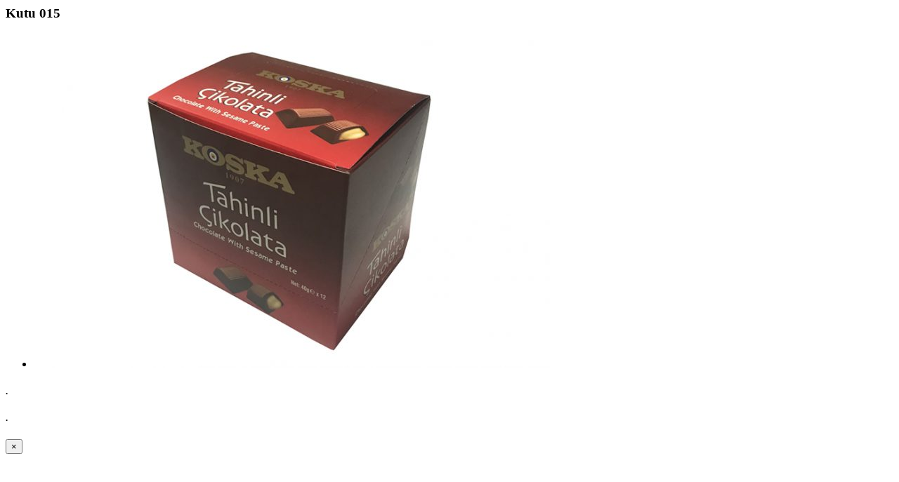

--- FILE ---
content_type: text/html; charset=UTF-8
request_url: https://www.ankamatbaa.com.tr/urunlerimiz/kutu-015/?ctWorkMp=1
body_size: 612
content:

                    


    


    <section class="ct-gallerySingleAjax">

        <div class="container">

            <header>
                <h3 class="ct-fw-600">
                    Kutu 015                    <span class="ct-fw-300 text-lowercase"></span>
                </h3>
            </header>
        </div>
        
                 <div class="ct-flexslider--adjacentVisible">
                <div data-height="475px" id="slider968" data-animation="slide" data-easing="swing" data-direction="horizontal" data-reverse="false" data-animationloop="true" data-smoothheight="false" data-slideshow="true" data-slideshowspeed="7000" data-animationspeed="600" data-initdelay="0" data-randomize="false" data-thumbcaptions="false" data-pauseonaction="true" data-pauseonhover="false" data-pauseinvisible="true" data-usecss="true" data-touch="true" data-video="false" data-controlnav="false" data-directionnav="true" data-keyboard="true" data-multiplekeyboard="false" data-mousewheel="false" data-pauseplay="false" data-pausetext="Pause" data-playtext="Play" data-itemwidth="0" data-itemmargin="0" data-minitems="0" data-maxitems="0" data-move="0" data-allowoneslide="false" class="ct-flexslider--arrowType3 false false ct-js-flexsliderPopup flexslider ct-js-flexslider">
                <ul class="slides">
                
            <li>
                <img src="https://www.ankamatbaa.com.tr/wp-content/uploads/2018/04/kutu2018-2a-735x475.jpg">
            </li>
                </ul>
                </div>
                </div>

        <div class="clearfix"></div>
        <div class="container ct-u-paddingBottom80">
            <div class="col-sm-8 ct-magnificPopup-content">
                            </div>


            <div class="col-md-4 ct-sidebar ct-u-paddingTop30">
                <h4 class="text-lowercase ct-fw-600 ct-u-marginTop20">
                                    </h4>
                <h5 class="text-lowercase ct-fw-600">
                    .                </h5>
                <span class="ct-fs-i">
                                    </span>
                <h5 class="text-lowercase ct-fw-600 ct-u-marginTop20">
                                    </h5>
                <span class="ct-fs-i"></span>
                <h5 class="text-lowercase ct-fw-600 ct-u-marginTop20">
                                    </h5>
            <span class="ct-fs-i">
                            </span>
                <h5 class="text-lowercase ct-fw-600 ct-u-marginTop20">
                    .                </h5>
                <a class="ct-u-underline ct-fs-i" href=""
                   target="_blank"></a>
            </div>
        </div>
        <button title="Close (Esc)" type="button" class="mfp-close">×</button>
    </section>


    